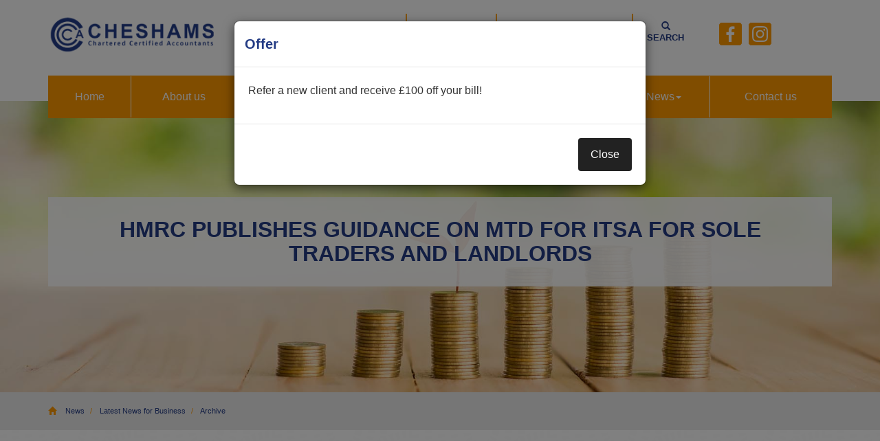

--- FILE ---
content_type: text/html; charset=utf-8
request_url: https://www.cheshams.com/news/latest-news-for-business/archive/news-article/2024/March/hmrc-publishes-guidance-on-mtd-for-itsa-for-sole-traders-and-landlords
body_size: 6413
content:

<!doctype html>
<!--[if lt IE 7]> <html lang="en-gb" class="no-js lt-ie9 lt-ie8 lt-ie7"> <![endif]-->
<!--[if IE 7]>    <html lang="en-gb" class="no-js lt-ie9 lt-ie8"> <![endif]-->
<!--[if IE 8]>    <html lang="en-gb" class="no-js lt-ie9"> <![endif]-->
<!--[if gt IE 8]><!--> <html lang="en-gb"> <!--<![endif]-->
	<head><meta http-equiv="X-UA-Compatible" content="IE=edge" /><meta charset="utf-8" /><meta name="viewport" content="width=device-width" /><link rel="shortcut icon" href="/favicon.ico" /><link rel="apple-touch-icon" href="/apple-touch-icon.png" /><link rel="stylesheet" href="https://cdnjs.cloudflare.com/ajax/libs/animate.css/3.7.0/animate.min.css" /><link href="/css/styles.css" rel="stylesheet" type="text/css" media="screen" /><link href="/css/print.css" rel="stylesheet" type="text/css" media="print" /><script src="//cdn.clientzone.com/framework/3.0/modernizer/modernizr.custom.2.8.3.min.js"></script><script src="//ajax.googleapis.com/ajax/libs/jquery/3.5.1/jquery.min.js"></script><script src="//cdn.clientzone.com/framework/3.0/bootstrap/bootstrap.min.js"></script><script src="//ajax.aspnetcdn.com/ajax/jquery.templates/beta1/jquery.tmpl.min.js"></script><script src="//cdn.clientzone.com/framework/3.0/scripts/date.format.js"></script><script src="//cdn.clientzone.com/framework/3.0/scripts/newswire.js"></script><link href="https://www.cheshams.com/news/latest-news-for-business/archive/news-article/2024/March/hmrc-publishes-guidance-on-mtd-for-itsa-for-sole-traders-and-landlords" rel="canonical" /><title>
	HMRC publishes guidance on MTD for ITSA for sole traders and landlords - News Article Hounslow : Cheshams Accountants Ltd
</title></head>
	<body id="body" class="page-news page-latest-news-for-business page-archive page-news-article">
<form method="post" action="/news/latest-news-for-business/archive/news-article" id="form1">

<!-- IE6 warning and Accessibility links -->
        <div class="container">
	<div class="access-links">
	<h2 id="page-top">Accessibility links</h2>
	<ul>
		<li><a href="#skip-to-content" title="">Skip to content</a></li>
		<li><a href="/accessibility" title="">Accessibility Help</a></li>
	</ul>
</div>
	<div class="browser-wrap">
    <div class="chromeframe" style="display: none;">
        <p>You are using an outdated browser. <a href="https://browse-better.com/">Upgrade your browser today</a> for a better experience of this site and many others.</p>
    </div>

    <!--[if IE]> 
        <div class="chromeframe-ie">
            <p>You are using an outdated browser. <a href="https://browse-better.com/">Upgrade your browser today</a> for a better experience of this site and many others.</p>
        </div>
        <div class="small">
            <p>If you are having trouble viewing this website and would like some information please contact us on the details below...</p>
            <p>Tel: 0208 572 9955</p>
            <p>Email: <a href="mailto:info@cheshams.com">info@cheshams.com</a></p>
            <p>Address: <span itemscope itemtype="http://schema.org/AccountingService" class="address-mini">Cheshams Accountants Ltd, 
<span itemprop="address" itemscope itemtype="http://schema.org/PostalAddress">
<span itemprop="streetAddress">Suite 16, Neals Corner, 2 Bath Road</span>, <span itemprop="addressLocality"> Hounslow</span>, <span itemprop="addressRegion">Middlesex</span> <span itemprop="postalCode"> TW3 3HJ</span>
</span>
</span></p>
        </div>
    <![endif]-->
</div>
</div>
        <!-- / IE6 warning and Accessibility links -->

			<header class="site-header-wrap">
				<div class="container">
					<div class="row">
						<div class="col-sm-3 col-md-4">
							<a href="/" title="Cheshams Accountants Ltd, Accountants in Hounslow" id="print-logo">
								<img src="/img/logo.png" alt="Cheshams Accountants Ltd" id="logo" class="img-responsive">
							</a>
						</div>
						<div class="col-sm-7 col-md-6">
                            
							<ul class="top-nav">
                                
								<li><a href="tel:0208 572 9955" title="About us" target="_self"><span class="glyphicon glyphicon-phone"></span>0208 572 9955</a></li>
								<li><a href="mailto:info@cheshams.com" title="About us" target="_self"><span class="glyphicon glyphicon-envelope"></span>info@cheshams.com</a></li>
								<li><a href="/search" target="_self"><span class="glyphicon glyphicon-search"></span>Search</a></li>
							</ul>
						</div>
						<div class="col-sm-2 col-md-2">
                            <div class="social-media">
                                <a href="#" title="Facebook" target="_blank"><img src="/img/icons/facebook.png">
                                <a href="#" title="Instgram" target="_blank"><img src="/img/icons/intsa.png">
                            </a></div>
						</div>
					</div>
				</div>
			</header>

			<div class="navigation-wrap">
				<div class="navbar-wrapper">
					<div class="container">
						<nav>
  <div class="navbar navbar-default"><div class="navbar-header"><button type="button" class="navbar-toggle" data-toggle="collapse" data-target=".navbar-collapse"><span class="icon-bar"></span><span class="icon-bar"></span><span class="icon-bar"></span><span class="burger-menu-title">MENU</span></button></div><div class="navbar-collapse collapse">
<ul data-cmsnoindex="true" class="nav navbar-nav">
<li><a target="_self" title="Home" href="/">Home</a></li>
<li><a target="_self" title="About us" href="/about-us">About us</a></li>
<li class="dropdown">
<a class="dropdown-toggle" data-toggle="dropdown" href="/services" title="Services" target="_self">Services<b class="caret"></b></a>
<ul class="dropdown-menu">
<li><a target="_self" title="Overview" href="/services">Overview</a></li>
<li><a target="_self" title="Business start-up" href="/services/business-start-up">Business start-up</a></li>
<li><a target="_self" title="Cloud services" href="/services/cloud-services">Cloud services</a></li>
<li><a target="_self" title="Compliance services" href="/services/compliance-services">Compliance services</a></li>
<li><a target="_self" title="Consultancy and systems advice" href="/services/consultancy-and-systems-advice">Consultancy and systems advice</a></li>
<li><a target="_self" title="Investments & pensions" href="/services/investments-and-pensions">Investments & pensions</a></li>
<li><a target="_self" title="Support services" href="/services/support-services">Support services</a></li>
<li><a target="_self" title="Taxation" href="/services/taxation">Taxation</a></li>
</ul>
</li>
<li class="dropdown">
<a class="dropdown-toggle" data-toggle="dropdown" href="/factsheets" title="Factsheets" target="_self">Factsheets<b class="caret"></b></a>
<ul class="dropdown-menu">
<li><a target="_self" title="Overview" href="/factsheets">Overview</a></li>
<li><a target="_self" title="Capital taxes" href="/factsheets/capital-taxes">Capital taxes</a></li>
<li><a target="_self" title="Corporate and business tax" href="/factsheets/corporate-and-business-tax">Corporate and business tax</a></li>
<li><a target="_self" title="Employment and related matters" href="/factsheets/employment-and-related-matters">Employment and related matters</a></li>
<li><a target="_self" title="Employment issues (tax)" href="/factsheets/employment-issues-tax">Employment issues (tax)</a></li>
<li><a target="_self" title="General business" href="/factsheets/general-business">General business</a></li>
<li><a target="_self" title="ICT" href="/factsheets/ict">ICT</a></li>
<li><a target="_self" title="Pensions" href="/factsheets/pensions">Pensions</a></li>
<li><a target="_self" title="Personal tax" href="/factsheets/personal-tax">Personal tax</a></li>
<li><a target="_self" title="Specialist areas" href="/factsheets/specialist-areas">Specialist areas</a></li>
<li><a target="_self" title="Starting up in business" href="/factsheets/starting-up-in-business">Starting up in business</a></li>
<li><a target="_self" title="VAT" href="/factsheets/vat">VAT</a></li>
</ul>
</li>
<li class="dropdown">
<a class="dropdown-toggle" data-toggle="dropdown" href="/resources" title="Resources" target="_self">Resources<b class="caret"></b></a>
<ul class="dropdown-menu">
<li><a target="_self" title="Overview" href="/resources">Overview</a></li>
<li><a target="_self" title="Downloadable forms" href="/resources/downloadable-forms">Downloadable forms</a></li>
<li><a target="_self" title="Market data" href="/resources/market-data">Market data</a></li>
<li><a target="_self" title="Online calculators" href="/resources/online-calculators">Online calculators</a></li>
<li><a target="_self" title="Tax calendar" href="/resources/tax-calendar">Tax calendar</a></li>
<li><a target="_self" title="Tax rates & allowances" href="/resources/tax-rates-and-allowances">Tax rates & allowances</a></li>
<li><a target="_self" title="Useful links" href="/resources/useful-links">Useful links</a></li>
</ul>
</li>
<li class="dropdown">
<a class="dropdown-toggle" data-toggle="dropdown" href="/news" title="News" target="_self">News<b class="caret"></b></a>
<ul class="dropdown-menu">
<li><a target="_self" title="Overview" href="/news">Overview</a></li>
<li><a target="_self" title="Autumn Budget" href="/news/autumn-budget">Autumn Budget</a></li>
<li><a target="_self" title="Spring Statement" href="/news/spring-statement">Spring Statement</a></li>
<li><a target="_self" title="Hot Topic" href="/news/hot-topic">Hot Topic</a></li>
<li><a target="_self" title="Latest News for Business" href="/news/latest-news-for-business">Latest News for Business</a></li>
</ul>
</li>
<li><a target="_self" title="Contact us" href="/contact-us">Contact us</a></li>
</ul>
</div></div>
</nav>
					</div>
				</div>
			</div>

			<div class="site-wrap">
				

				
					<div class="page-title-wrap">
						<div class="container">
							<h1>HMRC publishes guidance on MTD for ITSA for sole traders and landlords</h1>
						</div>
						<div class="bg-fade"></div>
					</div>
					<div class="breadcrumb-wrap">
						<div class="container">
							<div class="row">
								<div class="col-sm-12">
									<a href="/">
										<span class="glyphicon glyphicon-home"></span>
									</a>
									
<accsys_noindex>

        <ol class="breadcrumb">
    
        <li >
        
         <a href='/news' title='News' target="_self">News</a>
        </li>
    
        <li >
        
         <a href='/news/latest-news-for-business' title='Latest News for Business' target="_self">Latest News for Business</a>
        </li>
    
        <li >
        
         <a href='/news/latest-news-for-business/archive' title='Archive' target="_self">Archive</a>
        </li>
    
        </ol>
    
</accsys_noindex>

								</div>
							</div>
						</div>
					</div>
				

            <div class="site-main-content-wrap">
                <!-- Skip to content link - place just before main content! -->
                <a name="skip-to-content" class="skip-to-content"></a>
                <!-- / Skip to content link -->
                <div class="standard-wrap">
	<div class="container">
		<div class="row">
			<div class="col-sm-8 col-sm-push-4">
				<div class="lightest-bg">
					<div class="default-pad">
						<article>


<p>HMRC has published guidance on the Making Tax  Digital for Income Tax Self Assessment (MTD for ITSA) requirements for sole  traders and landlords.</p>
<p>MTD for ITSA will require businesses and  landlords with qualifying income to maintain digital records and update HMRC  each quarter via compatible software.</p>
<p>In the guidance, HMRC stated that MTD for ITSA  will be introduced in two phases:</p>
<ul>
    <li>from April 2026  for those with qualifying income over £50,000</li>
    <li>from April  2027 for those with qualifying income over £30,000.</li>
</ul>
<p>HMRC said that MTD will exploit<em> 'the opportunities offered by  digitalisation to make it easier for everyone to get tax right'</em>.</p>
<p>It said that digitalising government tax  services helps to reduce the risk of unintentional customer errors; saves  taxpayers time when they submit their tax returns; supports wider productivity  and less time managing paperwork; and enables HMRC to better tailor its  services to its customers.</p>
<p>In its latest guidance, HMRC estimates an  average transitional cost of £115 for businesses mandated to use MTD for ITSA.  Businesses within the £30,000 to £50,000 threshold are estimated to incur an  average cost of £350 while those above £50,000 may incur an average cost of  £285.</p>
<p><strong>Internet  link:</strong> <a href="https://www.gov.uk/government/publications/extension-of-making-tax-digital-for-income-tax-self-assessment-to-sole-traders-and-landlords/making-tax-digital-for-income-tax-self-assessment-for-sole-traders-and-landlords#who-is-likely-to-be-affected" target="_blank">GOV.UK</a></p>

</article>
					</div>
				</div>
			</div>

			<div class="col-sm-4 col-sm-pull-8">
					<aside>
						
                    
                    
                    
        
         
        
<a href="/news/latest-news-for-business/archive/news-article/2026/January/inheritance-tax-reliefs-threshold-to-rise-to-25-million-for-farmers-and-businesses" title="Inheritance Tax reliefs threshold to rise to £2.5 million for farmers and businesses" class="cta cta-news-alternate-block" >
	<div class="object-wrap">
		<p class="date">06 Jan 2026</p>
    </div>
	<div class="text-wrap">
		<h2 class="cta-heading">Inheritance Tax reliefs threshold to rise to £2.5 million for farmers and businesses</h2>
		<p class="cta-description">The level of the Agricultural Property Relief (APR) and Business Property Relief (BPR) thresholds will be increased from £1 million to £2.5 million, the government has announced.</p>
	</div>
</a>

         
        
<a href="/news/latest-news-for-business/archive/news-article/2026/January/e-invoicing-will-be-fundamental-change-for-vat-registered-businesses" title="E-invoicing will be fundamental change for VAT-registered businesses" class="cta cta-news-alternate-block" >
	<div class="object-wrap">
		<p class="date">06 Jan 2026</p>
    </div>
	<div class="text-wrap">
		<h2 class="cta-heading">E-invoicing will be fundamental change for VAT-registered businesses</h2>
		<p class="cta-description">The mandatory introduction of e-invoicing for all VAT-registered businesses selling to UK business customers from April 2029 will be a fundamental change, says the Chartered Institute of Taxation (CIOT).</p>
	</div>
</a>

         
        
<a href="/news/latest-news-for-business/archive/news-article/2026/January/mtd-penalties-waived-for-first-year-of-income-tax" title="MTD penalties waived for first year of Income Tax" class="cta cta-news-alternate-block" >
	<div class="object-wrap">
		<p class="date">06 Jan 2026</p>
    </div>
	<div class="text-wrap">
		<h2 class="cta-heading">MTD penalties waived for first year of Income Tax</h2>
		<p class="cta-description">Self assessment taxpayers due to join Making Tax Digital (MTD) for Income Tax next April will not face penalties if late filing quarterly updates.</p>
	</div>
</a>

         
        
         


					</aside>
			</div>
		</div>
	</div>
</div>

    
			<div class="accreditation-wrap">
                <div class="container">
                    <div class="text-center">
                        <img src="/img/acca.gif" alt="" class="img-responsive">
                        <img src="/img/2020.gif" alt="" class="img-responsive">
                        <img src="/img/sage.gif" alt="" class="img-responsive">
                        <img src="/img/quickbooks.gif" alt="" class="img-responsive">
                    </div>
                </div>
            </div>
            </div>

			<footer class="site-footer-wrap">
				<div class="container">
					<div class="row soft-ends">
						<div class="col-sm-6 col-md-4">
							<div class="default-pad-r">
								<h5>About us</h5>
								<p>Cheshams Accountants, Accountants in Hounslow was established in 2003 and today, we continue to build on our enviable reputation for providing excellent advice and first class service to our business and personal clients alike. We have many clients in the local community and service businesses, small and large. </p>
							</div>
						</div>
						<div class="col-sm-6 col-md-4">
							<div class="default-pad-h">
								<div class="row">
									<div class="col-sm-6">
										<h5>Quick links</h5>  
										<nav>
  <ul class="cl-ul">
<li><a target="_self" title="Privacy Policy" href="/privacy-policy">Privacy Policy</a>
<li><a target="_self" title="Site map" href="/site-map">Site map</a>
<li><a target="_self" title="Accessibility" href="/accessibility">Accessibility</a>
<li><a target="_self" title="Disclaimer" href="/disclaimer">Disclaimer</a>
<li><a target="_self" title="Help" href="/help">Help</a>
</ul>
</nav>
									</div>
									<div class="col-sm-6">
										<h5>Company</h5>
										<nav>
  <ul class="cl-ul">
<li><a target="_self" title="Home" href="/home">Home</a>
<li><a target="_self" title="Contact us" href="/contact-us">Contact us</a>
</ul>

</nav>
									</div>
								</div>
							</div>
						</div>
						<div class="col-sm-12 col-md-4">
							<div class="default-pad-l">
								<h5>Contact details</h5>
								<p><span class="phone"><span aria-hidden="true" class="glyphicon glyphicon-earphone"></span> <a href="tel:0208 572 9955">0208 572 9955</a></span></p> 
								<p><span class="email"> <span aria-hidden="true" class="glyphicon glyphicon-envelope"></span> <a href="mailto:info@cheshams.com">info@cheshams.com</a></span></p>
								<address><span aria-hidden="true" class="glyphicon glyphicon-map-marker"></span> <span itemscope itemtype="http://schema.org/AccountingService" class="address-mini">Cheshams Accountants Ltd, 
<span itemprop="address" itemscope itemtype="http://schema.org/PostalAddress">
<span itemprop="streetAddress">Suite 16, Neals Corner, 2 Bath Road</span>, <span itemprop="addressLocality"> Hounslow</span>, <span itemprop="addressRegion">Middlesex</span> <span itemprop="postalCode"> TW3 3HJ</span>
</span>
</span></address>
								
								<p>Registered in England and Wales.<br>Company registration number: 04832946<br>Incorporated: 1 July 2003</p>
							</div>
						</div>
					</div>
				</div> 
				<div class="end-wrap">
					<div class="container">
						<div class="row end">
							<div class="col-sm-12 text-center">
								<p>&COPY; 2026 Cheshams Accountants Ltd. All rights reserved. We use cookies on this website, you can find <a href="/privacy#cookies">more information about cookies here</a>. <span class="powered-by"><a href="https://www.yourfirmonline.co.uk" title="powered by totalSOLUTION. Click here to find out how totalSOLUTION can help your accountancy firm" target="_blank" rel="noopener noreferrer" >powered by total<strong>SOLUTION</strong></a></span></p>                
							</div>
						</div>
					</div>
				</div>
			</footer>
             
        </div>
        
        <div class="modal fade" id="myModal" tabindex="-1" role="dialog" aria-labelledby="myModalLabel" aria-hidden="true">
          <div class="modal-dialog">
            <div class="modal-content">
              <div class="modal-header">
                <h4 class="modal-title" id="myModalLabel">Offer</h4>
              </div>
              <div class="modal-body">
                <p>Refer a new client and receive £100 off your bill!</p>
              </div>
              <div class="modal-footer">
                <button type="button" class="btn btn-default" data-dismiss="modal">Close</button>
              </div>
            </div>
          </div>
        </div>
        
        <!--/end site-wrap -->
        

<!-- Scripts go here -->

 <script>
            $(document).ready(function() {
                if (sessionStorage.getItem('modal')!='true') {
                    sessionStorage.setItem('modal', true);
                    $('#myModal').modal('show');
                }
            });
        </script>
        <script src="//cdn.clientzone.com/framework/3.0/scripts/placeholder.min.js"></script>
        <script src="/scripts/scripts.js"></script>
		<!--[if lt IE 9]>
      <script src="//cdn.clientzone.com/framework/3.0/Bootstrap/respond.min.js"></script>
    <![endif]-->


<script type="text/javascript">
        (function(i,s,o,g,r,a,m){i['GoogleAnalyticsObject']=r;i[r]=i[r]||function(){
        (i[r].q=i[r].q||[]).push(arguments)},i[r].l=1*new Date();a=s.createElement(o),
        m=s.getElementsByTagName(o)[0];a.async=1;a.src=g;m.parentNode.insertBefore(a,m)
        })(window,document,'script','//www.google-analytics.com/analytics.js','ga');

        ga('create', 'UA-16213663-22', 'auto');
        ga('send', 'pageview');
      </script>
</form>
<!-- Pre-EndBody -->
</body>
</html>


--- FILE ---
content_type: text/plain
request_url: https://www.google-analytics.com/j/collect?v=1&_v=j102&a=2033992215&t=pageview&_s=1&dl=https%3A%2F%2Fwww.cheshams.com%2Fnews%2Flatest-news-for-business%2Farchive%2Fnews-article%2F2024%2FMarch%2Fhmrc-publishes-guidance-on-mtd-for-itsa-for-sole-traders-and-landlords&ul=en-us%40posix&dt=HMRC%20publishes%20guidance%20on%20MTD%20for%20ITSA%20for%20sole%20traders%20and%20landlords%20-%20News%20Article%20Hounslow%20%3A%20Cheshams%20Accountants%20Ltd&sr=1280x720&vp=1280x720&_u=IEBAAEABAAAAACAAI~&jid=1053837358&gjid=1178807299&cid=712076209.1769330576&tid=UA-16213663-22&_gid=1487735339.1769330576&_r=1&_slc=1&z=1537797141
body_size: -450
content:
2,cG-W9ERNY4XBV